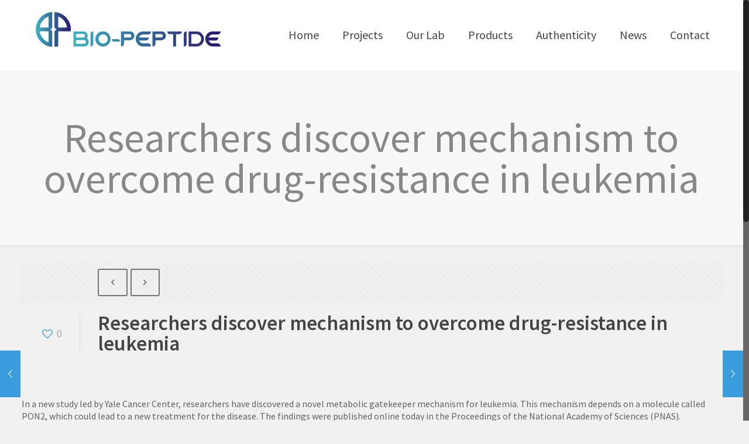

--- FILE ---
content_type: application/javascript
request_url: https://www.bio-peptide.com/wp-content/plugins/security-check/public/js/security-check-public.js?ver=1.0.0
body_size: 342
content:
(function( $ ) {
	'use strict';

	$(function() {
		$("#product-type").change(function(item) {
			let $item = $(item.target);
			$("#serial-block").toggleClass("hide", $item.val() != 'rhgh');
		});

		$("#serial-block").toggleClass("hide", $("#product-type").val() != 'rhgh');

		$("#authenticity-check-form").submit(function(){
			let fields = $("input.required:visible,select.required:visible"),
				ok = true;

			if (fields.length) {
				for (let i=0; i < fields.length; i++) {
					$(fields[i]).removeClass('error');
					if($(fields[i]).val() == '') {
						console.log("Field empty " + $(fields[i]).attr('name') )
                $(fields[i]).addClass('error');
                ok = false;
					}
				}
			}
			$('.error-message').text('');
			if (!ok) {
				$('.error-message').text("Please fill in all the fields");
			}
			console.log("OK ?" + ok)

			return ok;
		});
  });

})( jQuery );
